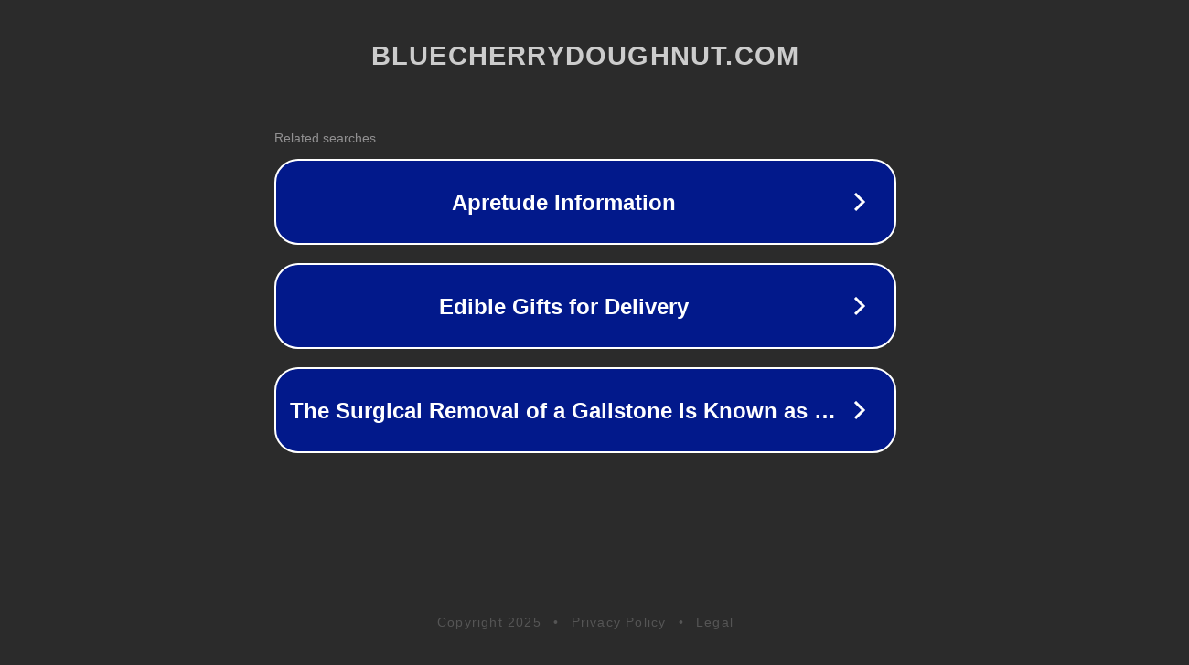

--- FILE ---
content_type: text/html; charset=utf-8
request_url: https://bluecherrydoughnut.com/%EC%9E%A0%EC%9E%AC%EC%A0%81-%EB%B0%A9%EB%AC%B8%EC%9E%90%EB%A5%BC-%EC%8B%A4%EC%A0%9C%EB%A1%9C-%EC%9C%A0%EC%B9%98%ED%95%98%EB%8A%94-%EB%B0%A9%EB%B2%95-6%EA%B0%80%EC%A7%80/
body_size: 1294
content:
<!doctype html>
<html data-adblockkey="MFwwDQYJKoZIhvcNAQEBBQADSwAwSAJBANDrp2lz7AOmADaN8tA50LsWcjLFyQFcb/P2Txc58oYOeILb3vBw7J6f4pamkAQVSQuqYsKx3YzdUHCvbVZvFUsCAwEAAQ==_k4Sb7neiW7ShHhaJOY0YPt/oFWP3mW2btUDPcaXIgHx8awP3YUGLKlQ2ojBpHKUzkbiG+5n9TOUTOKXG0PmMrw==" lang="en" style="background: #2B2B2B;">
<head>
    <meta charset="utf-8">
    <meta name="viewport" content="width=device-width, initial-scale=1">
    <link rel="icon" href="[data-uri]">
    <link rel="preconnect" href="https://www.google.com" crossorigin>
</head>
<body>
<div id="target" style="opacity: 0"></div>
<script>window.park = "[base64]";</script>
<script src="/beestpvCp.js"></script>
</body>
</html>
